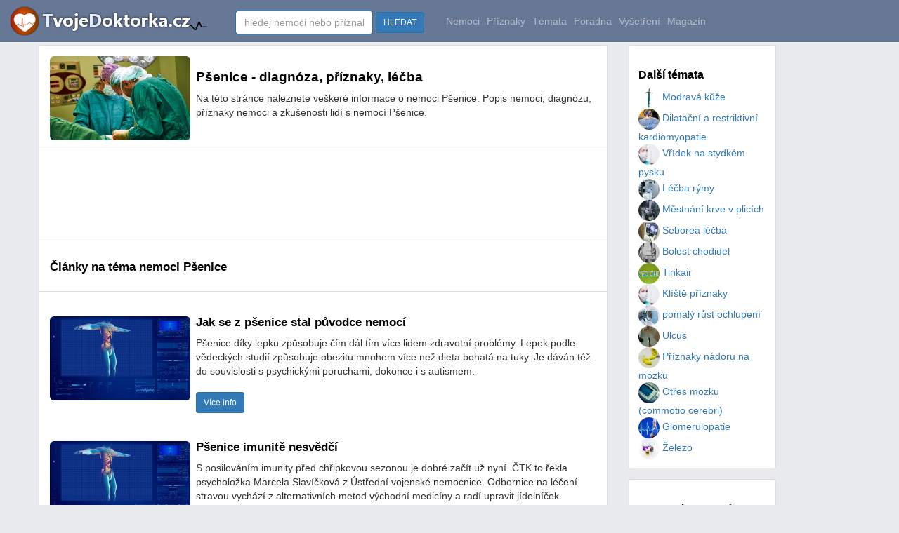

--- FILE ---
content_type: text/html
request_url: https://www.tvojedoktorka.cz/priznaky-lecba/psenice/
body_size: 18681
content:

<!DOCTYPE html>

<html lang="cs">
<head>
<title>Pšenice - diagnóza, příznaky, léčba - Tvojedoktorka.cz</title>
<meta name="description" content="Pšenice - diagnóza, příznaky, léčba">
<meta name="keywords" content="Pšenice,nemoc,nemoci,léčení,léčba">
<meta name="author" content="Tvojedoktorka.cz">
<meta http-equiv="Content-Type" content="text/html; charset=utf-8" />
<meta http-equiv="Content-language" content="cs" />
<meta name="resource-type" content="document" />
<meta name="robots" content="index,follow" />
<meta name="googlebot" content="index,follow,snippet,archive" />
<meta https-equiv="X-UA-Compatible" content="IE=edge">
<link rel="shortcut icon" href="https://www.tvojedoktorka.cz/favicon3.ico?dsdf" type="image/x-icon">


<meta property="og:url" content="https://www.tvojedoktorka.cz/priznaky-lecba/psenice/">
<meta property="og:title" content="Pšenice - diagnóza, příznaky, léčba - Tvojedoktorka.cz">
<meta property="og:locale" content="cs_CZ" />
<meta property="og:type" content="article" />
<meta property="og:title" content="Pšenice - diagnóza, příznaky, léčba - Tvojedoktorka.cz" />
<meta property="og:description" content="Pšenice - diagnóza, příznaky, léčba" />
<meta property="og:site_name" content="Tvojedoktorka.cz" />
<meta property="og:article:author" content="Tvojedoktorka.cz"/>
<meta property="og:article:section" content="Nemoci" />
<meta property="og:article:published_time" content="2026-01-25T15:34:21+00:00" />
<meta property="og:article:modified_time" content="2026-01-26T14:34:21+00:00" />
<meta property="og:article:tag" content="Pšenice,nemoc,nemoci,léčení,léčba" />
<meta name="twitter:card" content="summary" />
<meta name="twitter:description" content="Pšenice - diagnóza, příznaky, léčba" />
<meta name="twitter:title" content="Pšenice - diagnóza, příznaky, léčba - Tvojedoktorka.cz" />
	<meta property="og:image" content="https://www.tvojedoktorka.cz/images-clanky/108.jpg" />
	<meta property="og:image:secure_url" content="https://www.tvojedoktorka.cz/images-clanky/108.jpg" />
	<meta property="og:image:width" content="510" />
	<meta property="og:image:height" content="340" />
	<meta property="og:image:type" content="image/jpeg" />
	<meta name="twitter:image" content="https://www.tvojedoktorka.cz/images-clanky/108.jpg" />
	<meta name="viewport" content="width=device-width, initial-scale=1">

    <script src="https://www.tvojedoktorka.cz/js/jquery-1.11.3.min.js?vers=sd654fdd"></script>


<script src="https://www.tvojedoktorka.cz/js/bootstrap.min.js?vers=sd654fdd"></script>
        <link href="https://www.tvojedoktorka.cz/assets/css/toolkit.css" rel="stylesheet">
            <link href="https://www.tvojedoktorka.cz/assets/css/application.css" rel="stylesheet">
                <link href="https://www.tvojedoktorka.cz/css/bootstrap.min.css?vers=sd654fdd" rel="stylesheet">
        <link href="https://www.tvojedoktorka.cz/css/nstyle_vlastni.css?vers=sdfsdf4as654dsd654fdd" rel="stylesheet">


<script async src="https://pagead2.googlesyndication.com/pagead/js/adsbygoogle.js?client=ca-pub-8397868843308422"
     crossorigin="anonymous"></script>

  </head>


<body class="bpi">


<nav class="ck rj aeq ro vq app-navbar vdopln">
  <button
    class="re rh ayd"
    type="button"
    data-toggle="collapse"
    data-target="#navbarResponsive"
    aria-controls="navbarResponsive"
    aria-expanded="false"
    aria-label="Toggle navigation">
<span class="rf">
<img height='30' alt="Tvojedoktorka.cz" src="https://www.tvojedoktorka.cz/images/menu.png?v=1">
</span>
 </button>


  <a href="https://www.tvojedoktorka.cz/">
    <img alt="Tvojedoktorka.cz" src="https://www.tvojedoktorka.cz/images/logo.png?sfd=yxcsss45s" alt="TvojeDoktorka.cz">
  </a>


  <div class="collapse f" id="navbarResponsive">&nbsp; &nbsp; &nbsp; &nbsp; &nbsp;
    <ul class="navbar-nav ain">

    <li class="vokr">


<form class="pf" method="post" action="https://www.tvojedoktorka.cz/katalog_fulltext.php">
      <input class="form-control" type="text" data-action="grow" placeholder="hledej nemoci nebo příznaky" name="q" id="q">
      &nbsp;<button class="btn btn-sm btn-primary">HLEDAT</button>&nbsp;&nbsp;&nbsp;&nbsp;
    </form>
  </li>


  <li class="qx  hidden-sm">
        <a class="qv" href="https://www.tvojedoktorka.cz/nemoci/a/0/">Nemoci</a>
      </li>

  <li class="qx  hidden-sm">
        <a class="qv" href="https://www.tvojedoktorka.cz/priznaky/a/0/">Příznaky</a>
       </li>

     <li class="qx  hidden-sm">
        <a class="qv" href="https://www.tvojedoktorka.cz/temata/a/0/">Témata</a>
       </li>

     <li class="qx  hidden-sm">
        <a class="qv" href="https://www.tvojedoktorka.cz/poradna/a/0/">Poradna</a>
       </li>

   <li class="qx  hidden-sm">
        <a class="qv" href="https://www.tvojedoktorka.cz/vysetreni/a/0/">Vyšetření</a>
       </li>


  <li class="qx  hidden-sm hidden-md">
        <a class="qv" href="https://www.tvojedoktorka.cz/magazin/">Magazín</a>
      </li>


 <li class="dropdown hidden-xs visible-sm">

<a href="#" class="qv" data-toggle="dropdown">Kategorie <span class="caret"></span></a>
 <ul class="dropdown-menu" role="menu">



<li><a href="https://www.tvojedoktorka.cz/nemoci/a/0/">Nemoci</a></li>
<li><a href="https://www.tvojedoktorka.cz/priznaky/a/0/">Příznaky</a></li>
<li><a href="https://www.tvojedoktorka.cz/temata/a/0/">Témata</a></li>
<li><a href="https://www.tvojedoktorka.cz/poradna/a/0/">Poradna</a></li>
<li><a href="https://www.tvojedoktorka.cz/vysetreni/a/0/">Vyšetření</a></li>
<li><a href="https://www.tvojedoktorka.cz/magazin/">Magazín</a></li>
</ul>
</li>





  </ul>







  </div>
</nav>


<div class="by ahy">
  <div class="dq">
    <div class="fk">
<ul class="ca bqe bqf agk">




<li class="tu b ahx">
<table width='100%' class='tabram'><tr width='100%'><td class='hidden-sm hidden-xs' width='10%' valign='top'><img alt='Pšenice - diagnóza, příznaky, léčba' class='img-rounded' border='0' width='200' height='120' src='https://www.tvojedoktorka.cz/images-clanky/108.jpg' ></td><td class='hidden-sm hidden-xs' width='10' valign='top'>&nbsp;&nbsp;</td><td width='90%' align='left' valign='top'><h1>Pšenice - diagnóza, příznaky, léčba</h1>Na této stránce naleznete veškeré informace o nemoci Pšenice. Popis nemoci, diagnózu, příznaky nemoci a zkušenosti lidí s nemocí Pšenice.<br><br></td></tr></table></li><li class="tu b ahx">
<style>
.s-doktorka-horni { width: 100%; height: 100px; text-align: left;}
@media(min-width: 234px) { .s-doktorka-horni { width: 100%; height: 250px; } }
@media(min-width: 320px) { .s-doktorka-horni { width: 320; height: 250px; } }
@media(min-width: 468px) { .s-doktorka-horni { width: 468; height: 60px; } }
@media(min-width: 728px) { .s-doktorka-horni { width: 728px; height: 90px; } }


</style>

<script async src="//pagead2.googlesyndication.com/pagead/js/adsbygoogle.js"></script>
<ins class="adsbygoogle s-doktorka-horni"
     style="display:inline-block"
     data-ad-client="ca-pub-8397868843308422"
     data-ad-slot="4523768132"></ins>
<script>
(adsbygoogle = window.adsbygoogle || []).push({});
</script>



</li><li class="tu b ahx"><h2>Články na téma nemoci Pšenice</h2></li><li class="tu b ahx"><table width='100%' class='tabram'><tr width='100%'><td class='hidden-sm hidden-xs' width='10%' valign='top'><br><img border=0 width='200' height='120' src='https://www.tvojedoktorka.cz/images-clanky/37.jpg' alt='Jak se z pšenice stal původce nemocí' class='img-rounded' alt='Jak se z pšenice stal původce nemocí'></td><td class='hidden-sm hidden-xs' width='10' valign='top'>&nbsp;&nbsp;</td><td width='90%' align='left' valign='top'><h2>Jak se z pšenice stal původce nemocí</h2>Pšenice díky lepku způsobuje čím dál tím více lidem zdravotní problémy. Lepek podle vědeckých studií způsobuje obezitu mnohem více než dieta bohatá na tuky. Je dáván též do souvislosti s psychickými poruchami, dokonce i s autismem.<br><br><a class='btn btn-sm btn-primary' href='https://www.tvojedoktorka.cz/out.php?id=8074' rel='nofollow' target='_blank'>Více info</a><br><br></td></tr></table><br>
<table width='100%' class='tabram'><tr width='100%'><td class='hidden-sm hidden-xs' width='10%' valign='top'><br><img border=0 width='200' height='120' src='https://www.tvojedoktorka.cz/images-clanky/37.jpg' alt='Pšenice imunitě nesvědčí' class='img-rounded' alt='Pšenice imunitě nesvědčí'></td><td class='hidden-sm hidden-xs' width='10' valign='top'>&nbsp;&nbsp;</td><td width='90%' align='left' valign='top'><h2>Pšenice imunitě nesvědčí</h2>S posilováním imunity před chřipkovou sezonou je dobré začít už nyní. ČTK to řekla psycholožka Marcela Slavíčková z Ústřední vojenské nemocnice. Odbornice na léčení stravou vychází z alternativních metod východní medicíny a radí upravit jídelníček. "Skrytým rizikem pro imunitu je hladká pšeničná mouka," vysvětlila Slavíčková.<br><br><a class='btn btn-sm btn-primary' href='https://www.tvojedoktorka.cz/out.php?id=9358' rel='nofollow' target='_blank'>Více info</a><br><br></td></tr></table><br>
<div class="rptm">
<script async src="https://pagead2.googlesyndication.com/pagead/js/adsbygoogle.js"></script>
<!-- doktorka-katalog-list-spodek -->
<ins class="adsbygoogle"
     style="display:block"
     data-ad-client="ca-pub-8397868843308422"
     data-ad-slot="3086405563"
     data-ad-format="auto"
     data-full-width-responsive="true"></ins>
<script>
     (adsbygoogle = window.adsbygoogle || []).push({});
</script>
</div><table width='100%' class='tabram'><tr width='100%'><td class='hidden-sm hidden-xs' width='10%' valign='top'><br><img border=0 width='200' height='120' src='https://www.tvojedoktorka.cz/images-clanky/115.jpg' alt='Pšenice je nejen důležitá potravina, ale i bohatý zdroj alergenů' class='img-rounded' alt='Pšenice je nejen důležitá potravina, ale i bohatý zdroj alergenů'></td><td class='hidden-sm hidden-xs' width='10' valign='top'>&nbsp;&nbsp;</td><td width='90%' align='left' valign='top'><h2>Pšenice je nejen důležitá potravina, ale i bohatý zdroj alergenů</h2>Různé projevy alergie vyvolané pšenicí a jejími produkty jsou často způsobené odlišnými alergeny. Podrobné poznání těchto alergenů...<br><br><a class='btn btn-sm btn-primary' href='https://www.tvojedoktorka.cz/out.php?id=10920' rel='nofollow' target='_blank'>Více info</a><br><br></td></tr></table><br><table width='100%' class='tabram'><tr width='100%'><td class='hidden-sm hidden-xs' width='10%' valign='top'><br><img border=0 width='200' height='120' src='https://www.tvojedoktorka.cz/images-clanky/42.jpg' alt='Pšenice má negativní vliv na mozek' class='img-rounded' alt='Pšenice má negativní vliv na mozek'></td><td class='hidden-sm hidden-xs' width='10' valign='top'>&nbsp;&nbsp;</td><td width='90%' align='left' valign='top'><h2>Pšenice má negativní vliv na mozek</h2>Podle MUDr. Williama Davise má pšenice zvláštní účinky na mozek, které se dají přirovnat k opiátům. Pšenice může ovlivňovat chování, náladu a může dokonce ovládat myšlenky.<br><br><a class='btn btn-sm btn-primary' href='https://www.tvojedoktorka.cz/out.php?id=7906' rel='nofollow' target='_blank'>Více info</a><br><br></td></tr></table><br><table width='100%' class='tabram'><tr width='100%'><td class='hidden-sm hidden-xs' width='10%' valign='top'><br><img border=0 width='200' height='120' src='https://www.tvojedoktorka.cz/images-clanky/122.jpg' alt='Alergikovi na pšeničnou mouku nemusí nutně vadit pyl pšenice' class='img-rounded' alt='Alergikovi na pšeničnou mouku nemusí nutně vadit pyl pšenice'></td><td class='hidden-sm hidden-xs' width='10' valign='top'>&nbsp;&nbsp;</td><td width='90%' align='left' valign='top'><h2>Alergikovi na pšeničnou mouku nemusí nutně vadit pyl pšenice</h2>Určení správného alergenu u pacientů citlivých na pyly nemusí být právě jednoduché. Může za to jejich poměrně blízký vztah k jiným...<br><br><a class='btn btn-sm btn-primary' href='https://www.tvojedoktorka.cz/out.php?id=12063' rel='nofollow' target='_blank'>Více info</a><br><br></td></tr></table><br>


</li>
</ul>


<script>

</script>



2024 © <a href="https://www.tvojedoktorka.cz/">Tvojedoktorka.cz</a> / <a href="https://www.tvojedoktorka.cz/kontakt.php">Provozovatel - kontakt</a> / <a href="https://www.tvojedoktorka.cz/hledane/a/0/">Hledané dotazy</a>  / <a href="https://www.tvojedoktorka.cz/provoz_zasady.php">Zásady obchrany osobních údajů</a>

 / <a href="https://www.tvojedoktorka.cz/nemoci/a/0/">Nemoci</a>
  / <a href="https://www.tvojedoktorka.cz/priznaky/a/0/">Příznaky</a>
   / <a href="https://www.tvojedoktorka.cz/temata/a/0/">Témata</a>
    / <a href="https://www.tvojedoktorka.cz/poradna/a/0/">Poradna</a>
     / <a href="https://www.tvojedoktorka.cz/vysetreni/a/0/">Vyšetření</a>
      / <a href="https://www.tvojedoktorka.cz/magazin/a/0/">Magazín</a>




</br></br>
 </br></br>



 </div>

     <div class="fh">




 <div class="rp agk aye">
         <div class="rq"><h3 class="agd">Další témata</h3><table width="100%"><tr><td width="50%" valign="top"> <a href='https://www.tvojedoktorka.cz/priznaky-lecba/modrava-kuze/'><img class='img-circle' alt='Modravá kůže' border=0 width='30' height='30' src='https://www.tvojedoktorka.cz/images-clanky/42.jpg'> Modravá kůže</a><br> <a href='https://www.tvojedoktorka.cz/priznaky-lecba/dilatacni-a-restriktivni-kardiomyopatie/'><img class='img-circle' alt='Dilatační a restriktivní kardiomyopatie' border=0 width='30' height='30' src='https://www.tvojedoktorka.cz/images-clanky/184.jpg'> Dilatační a restriktivní kardiomyopatie</a><br> <a href='https://www.tvojedoktorka.cz/priznaky-lecba/vridek-na-stydkem-pysku/'><img class='img-circle' alt='Vřídek na stydkém pysku' border=0 width='30' height='30' src='https://www.tvojedoktorka.cz/images-clanky/104.jpg'> Vřídek na stydkém pysku</a><br> <a href='https://www.tvojedoktorka.cz/priznaky-lecba/lecba-rymy/'><img class='img-circle' alt='Léčba rýmy' border=0 width='30' height='30' src='https://www.tvojedoktorka.cz/images-clanky/98.jpg'> Léčba rýmy</a><br> <a href='https://www.tvojedoktorka.cz/priznaky-lecba/mestnani-krve-v-plicich/'><img class='img-circle' alt='Městnání krve v plicích' border=0 width='30' height='30' src='https://www.tvojedoktorka.cz/images-clanky/182.jpg'> Městnání krve v plicích</a><br> <a href='https://www.tvojedoktorka.cz/priznaky-lecba/seborea-lecba/'><img class='img-circle' alt='Seborea léčba' border=0 width='30' height='30' src='https://www.tvojedoktorka.cz/images-clanky/126.jpg'> Seborea léčba</a><br> <a href='https://www.tvojedoktorka.cz/priznaky-lecba/bolest-chodidel/'><img class='img-circle' alt='Bolest chodidel' border=0 width='30' height='30' src='https://www.tvojedoktorka.cz/images-clanky/117.jpg'> Bolest chodidel</a><br> <a href='https://www.tvojedoktorka.cz/priznaky-lecba/tinkair/'><img class='img-circle' alt='Tinkair' border=0 width='30' height='30' src='https://www.tvojedoktorka.cz/images-clanky/6.jpg'> Tinkair</a><br> <a href='https://www.tvojedoktorka.cz/priznaky-lecba/kliste-priznaky/'><img class='img-circle' alt='Klíště příznaky' border=0 width='30' height='30' src='https://www.tvojedoktorka.cz/images-clanky/104.jpg'> Klíště příznaky</a><br> <a href='https://www.tvojedoktorka.cz/priznaky-lecba/pomaly-rust-ochlupeni/'><img class='img-circle' alt='pomalý růst ochlupení' border=0 width='30' height='30' src='https://www.tvojedoktorka.cz/images-clanky/193.jpg'> pomalý růst ochlupení</a><br> <a href='https://www.tvojedoktorka.cz/priznaky-lecba/ulcus/'><img class='img-circle' alt='Ulcus' border=0 width='30' height='30' src='https://www.tvojedoktorka.cz/images-clanky/207.jpg'> Ulcus</a><br> <a href='https://www.tvojedoktorka.cz/priznaky-lecba/priznaky-nadoru-na-mozku/'><img class='img-circle' alt='Příznaky nádoru na mozku' border=0 width='30' height='30' src='https://www.tvojedoktorka.cz/images-clanky/154.jpg'> Příznaky nádoru na mozku</a><br> <a href='https://www.tvojedoktorka.cz/priznaky-lecba/otres-mozku-commotio-cerebri-/'><img class='img-circle' alt='Otřes mozku (commotio cerebri)' border=0 width='30' height='30' src='https://www.tvojedoktorka.cz/images-clanky/40.jpg'> Otřes mozku (commotio cerebri)</a><br> <a href='https://www.tvojedoktorka.cz/priznaky-lecba/glomerulopatie/'><img class='img-circle' alt='Glomerulopatie' border=0 width='30' height='30' src='https://www.tvojedoktorka.cz/images-clanky/107.jpg'> Glomerulopatie</a><br> <a href='https://www.tvojedoktorka.cz/priznaky-lecba/zelezo/'><img class='img-circle' alt='Železo' border=0 width='30' height='30' src='https://www.tvojedoktorka.cz/images-clanky/53.jpg'> Železo</a><br></td></tr></table></div></div>






       <div class="rp agk aye">
         <div class="rq">


           <h3 class="agd">Kategorie magazínu</h3>
<table width="100%"><tr><td width="50%" valign="top"> <a href='https://www.tvojedoktorka.cz/fitness/'><img border='0' alt='fitness' src='https://www.tvojedoktorka.cz/images/folds.png'> Fitness</a><br> <a href='https://www.tvojedoktorka.cz/doktori/'><img border='0' alt='Doktoři' src='https://www.tvojedoktorka.cz/images/folds.png'> Doktoři</a><br> <a href='https://www.tvojedoktorka.cz/zivotni-styl/'><img border='0' alt='styl' src='https://www.tvojedoktorka.cz/images/folds.png'> Životní styl</a><br> <a href='https://www.tvojedoktorka.cz/strava-doplnky/'><img border='0' alt='Strava' src='https://www.tvojedoktorka.cz/images/folds.png'> Strava, doplńky</a><br> <a href='https://www.tvojedoktorka.cz/zdravi-veda/'><img border='0' alt='Zdraví' src='https://www.tvojedoktorka.cz/images/folds.png'> Zdraví, věda</a><br></td></tr></table> </div></div>



<img src="https://toplist.cz/dot.asp?ID=1783786&amp;logo=blank" width="0" height="0" alt=""/>


<script async src="https://www.googletagmanager.com/gtag/js?id=UA-9989807-19"></script>
<script>
  window.dataLayer = window.dataLayer || [];  function gtag(){dataLayer.push(arguments);}
  gtag('js', new Date());  gtag('config', 'UA-9989807-19');
</script>


<!-- Google tag (gtag.js) -->
<script async src="https://www.googletagmanager.com/gtag/js?id=G-MG8LX7NDRR"></script>
<script>
  window.dataLayer = window.dataLayer || [];
  function gtag(){dataLayer.push(arguments);}
  gtag('js', new Date());

  gtag('config', 'G-MG8LX7NDRR');





  

</script>

  </body>
</html>




--- FILE ---
content_type: text/html; charset=utf-8
request_url: https://www.google.com/recaptcha/api2/aframe
body_size: 269
content:
<!DOCTYPE HTML><html><head><meta http-equiv="content-type" content="text/html; charset=UTF-8"></head><body><script nonce="fZCSsyDID0PZSQPdKdyXOA">/** Anti-fraud and anti-abuse applications only. See google.com/recaptcha */ try{var clients={'sodar':'https://pagead2.googlesyndication.com/pagead/sodar?'};window.addEventListener("message",function(a){try{if(a.source===window.parent){var b=JSON.parse(a.data);var c=clients[b['id']];if(c){var d=document.createElement('img');d.src=c+b['params']+'&rc='+(localStorage.getItem("rc::a")?sessionStorage.getItem("rc::b"):"");window.document.body.appendChild(d);sessionStorage.setItem("rc::e",parseInt(sessionStorage.getItem("rc::e")||0)+1);localStorage.setItem("rc::h",'1769438073209');}}}catch(b){}});window.parent.postMessage("_grecaptcha_ready", "*");}catch(b){}</script></body></html>